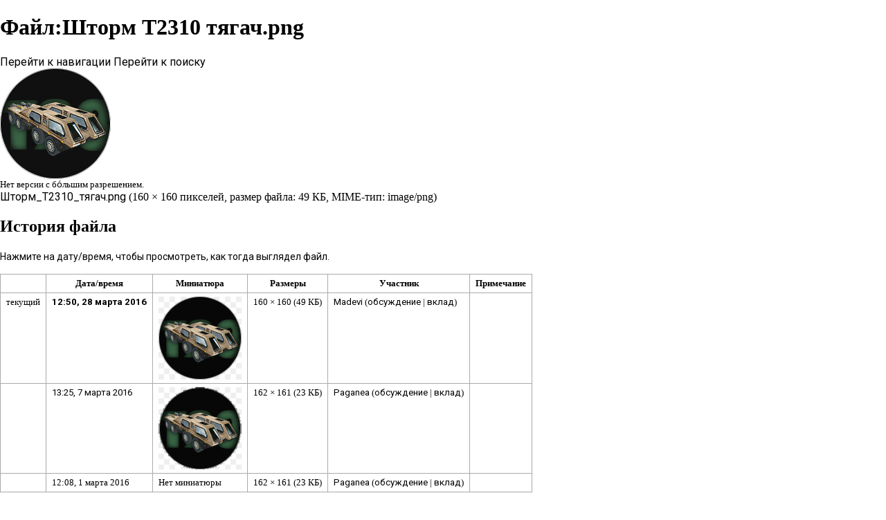

--- FILE ---
content_type: text/html; charset=UTF-8
request_url: https://rnr-wiki.ru/index.php?title=%D0%A4%D0%B0%D0%B9%D0%BB:%D0%A8%D1%82%D0%BE%D1%80%D0%BC_%D0%A22310_%D1%82%D1%8F%D0%B3%D0%B0%D1%87.png&printable=yes
body_size: 6655
content:
<!DOCTYPE html>
<html class="client-nojs" lang="ru" dir="ltr">
<head>
<meta charset="UTF-8"/>
<title>Файл:Шторм Т2310 тягач.png — RnR Wiki</title>
<script>document.documentElement.className = document.documentElement.className.replace( /(^|\s)client-nojs(\s|$)/, "$1client-js$2" );</script>
<script>(window.RLQ=window.RLQ||[]).push(function(){mw.config.set({"wgCanonicalNamespace":"File","wgCanonicalSpecialPageName":false,"wgNamespaceNumber":6,"wgPageName":"Файл:Шторм_Т2310_тягач.png","wgTitle":"Шторм Т2310 тягач.png","wgCurRevisionId":1134,"wgRevisionId":1134,"wgArticleId":150,"wgIsArticle":true,"wgIsRedirect":false,"wgAction":"view","wgUserName":null,"wgUserGroups":["*"],"wgCategories":[],"wgBreakFrames":false,"wgPageContentLanguage":"ru","wgPageContentModel":"wikitext","wgSeparatorTransformTable":[",\t."," \t,"],"wgDigitTransformTable":["",""],"wgDefaultDateFormat":"dmy","wgMonthNames":["","январь","февраль","март","апрель","май","июнь","июль","август","сентябрь","октябрь","ноябрь","декабрь"],"wgMonthNamesShort":["","янв","фев","мар","апр","май","июн","июл","авг","сен","окт","ноя","дек"],"wgRelevantPageName":"Файл:Шторм_Т2310_тягач.png","wgRelevantArticleId":150,"wgRequestId":"1e12d8aa9189cbe76e00968d","wgCSPNonce":false,"wgIsProbablyEditable":false,"wgRelevantPageIsProbablyEditable":false,"wgRestrictionEdit":[],"wgRestrictionMove":[],"wgRestrictionUpload":[],"wgCategoryTreePageCategoryOptions":"{\"mode\":0,\"hideprefix\":20,\"showcount\":true,\"namespaces\":false}","wgWikiEditorEnabledModules":[]});mw.loader.state({"site.styles":"ready","noscript":"ready","user.styles":"ready","user":"ready","user.options":"loading","user.tokens":"loading","filepage":"ready","mediawiki.action.view.filepage":"ready","mediawiki.legacy.shared":"ready","mediawiki.legacy.commonPrint":"ready","mediawiki.skinning.interface":"ready","skins.vector.styles":"ready"});mw.loader.implement("user.options@1cm6q67",function($,jQuery,require,module){/*@nomin*/mw.user.options.set({"variant":"ru"});
});mw.loader.implement("user.tokens@0tffind",function($,jQuery,require,module){/*@nomin*/mw.user.tokens.set({"editToken":"+\\","patrolToken":"+\\","watchToken":"+\\","csrfToken":"+\\"});
});RLPAGEMODULES=["mediawiki.action.view.metadata","site","mediawiki.page.startup","mediawiki.user","mediawiki.page.ready","mediawiki.searchSuggest","skins.vector.js"];mw.loader.load(RLPAGEMODULES);});</script>
<link rel="stylesheet" href="/load.php?debug=false&amp;lang=ru&amp;modules=mediawiki.action.view.filepage%7Cmediawiki.legacy.commonPrint%2Cshared%7Cmediawiki.skinning.interface%7Cskins.vector.styles&amp;only=styles&amp;printable=1&amp;skin=vector"/>
<script async="" src="/load.php?debug=false&amp;lang=ru&amp;modules=startup&amp;only=scripts&amp;printable=1&amp;skin=vector"></script>
<meta name="ResourceLoaderDynamicStyles" content=""/>
<link rel="stylesheet" href="/load.php?debug=false&amp;lang=ru&amp;modules=site.styles&amp;only=styles&amp;printable=1&amp;skin=vector"/>
<meta name="generator" content="MediaWiki 1.32.0"/>
<meta name="robots" content="noindex,follow"/>
<link rel="shortcut icon" href="/favicon.ico"/>
<link rel="search" type="application/opensearchdescription+xml" href="/opensearch_desc.php" title="RnR Wiki (ru)"/>
<link rel="EditURI" type="application/rsd+xml" href="https://rnr-wiki.ru/api.php?action=rsd"/>
<link rel="alternate" type="application/atom+xml" title="RnR Wiki — Atom-лента" href="/index.php?title=%D0%A1%D0%BB%D1%83%D0%B6%D0%B5%D0%B1%D0%BD%D0%B0%D1%8F:%D0%A1%D0%B2%D0%B5%D0%B6%D0%B8%D0%B5_%D0%BF%D1%80%D0%B0%D0%B2%D0%BA%D0%B8&amp;feed=atom"/>
<!--[if lt IE 9]><script src="/load.php?debug=false&amp;lang=ru&amp;modules=html5shiv&amp;only=scripts&amp;skin=vector&amp;sync=1"></script><![endif]-->
</head>
<body class="mediawiki ltr sitedir-ltr mw-hide-empty-elt ns-6 ns-subject page-Файл_Шторм_Т2310_тягач_png rootpage-Файл_Шторм_Т2310_тягач_png skin-vector action-view">		<div id="mw-page-base" class="noprint"></div>
		<div id="mw-head-base" class="noprint"></div>
		<div id="content" class="mw-body" role="main">
			<a id="top"></a>
			<div class="mw-indicators mw-body-content">
</div>
<h1 id="firstHeading" class="firstHeading" lang="ru">Файл:Шторм Т2310 тягач.png</h1>			<div id="bodyContent" class="mw-body-content">
				<div id="siteSub" class="noprint">Материал из RnR Wiki</div>				<div id="contentSub"></div>
				<div id="jump-to-nav"></div>				<a class="mw-jump-link" href="#mw-head">Перейти к навигации</a>
				<a class="mw-jump-link" href="#p-search">Перейти к поиску</a>
				<div id="mw-content-text"><ul id="filetoc"><li><a href="#file">Файл</a></li>
<li><a href="#filehistory">История файла</a></li>
<li><a href="#filelinks">Использование файла</a></li>
<li><a href="#metadata">Метаданные</a></li></ul><div class="fullImageLink" id="file"><a href="/images/e/ee/%D0%A8%D1%82%D0%BE%D1%80%D0%BC_%D0%A22310_%D1%82%D1%8F%D0%B3%D0%B0%D1%87.png"><img alt="Файл:Шторм Т2310 тягач.png" src="/images/e/ee/%D0%A8%D1%82%D0%BE%D1%80%D0%BC_%D0%A22310_%D1%82%D1%8F%D0%B3%D0%B0%D1%87.png" width="160" height="160" /></a><div class="mw-filepage-resolutioninfo">Нет версии с бо́льшим разрешением.</div></div>
<div class="fullMedia"><a href="/images/e/ee/%D0%A8%D1%82%D0%BE%D1%80%D0%BC_%D0%A22310_%D1%82%D1%8F%D0%B3%D0%B0%D1%87.png" class="internal" title="Шторм Т2310 тягач.png">Шторм_Т2310_тягач.png</a> &#8206;<span class="fileInfo">(160 × 160 пикселей, размер файла: 49 КБ, MIME-тип: <span class="mime-type">image/png</span>)</span>
</div>
<div id="mw-imagepage-content" lang="ru" dir="ltr" class="mw-content-ltr"><div class="mw-parser-output">
<!-- 
NewPP limit report
Cached time: 20260124221428
Cache expiry: 86400
Dynamic content: false
CPU time usage: 0.005 seconds
Real time usage: 0.005 seconds
Preprocessor visited node count: 0/1000000
Preprocessor generated node count: 2/1000000
Post‐expand include size: 0/2097152 bytes
Template argument size: 0/2097152 bytes
Highest expansion depth: 0/40
Expensive parser function count: 0/100
Unstrip recursion depth: 0/20
Unstrip post‐expand size: 0/5000000 bytes
-->
<!--
Transclusion expansion time report (%,ms,calls,template)
100.00%    0.000      1 -total
-->

<!-- Saved in parser cache with key d2_wiki:pcache:idhash:150-0!canonical and timestamp 20260124221428 and revision id 1134
 -->
</div></div><h2 id="filehistory">История файла</h2>
<div id="mw-imagepage-section-filehistory">
<p>Нажмите на дату/время, чтобы просмотреть, как тогда выглядел файл.
</p>
<table class="wikitable filehistory">
<tr><th></th><th>Дата/время</th><th>Миниатюра</th><th>Размеры</th><th>Участник</th><th>Примечание</th></tr>
<tr><td>текущий</td><td class='filehistory-selected' style='white-space: nowrap;'><a href="/images/e/ee/%D0%A8%D1%82%D0%BE%D1%80%D0%BC_%D0%A22310_%D1%82%D1%8F%D0%B3%D0%B0%D1%87.png">12:50, 28 марта 2016</a></td><td><a href="/images/e/ee/%D0%A8%D1%82%D0%BE%D1%80%D0%BC_%D0%A22310_%D1%82%D1%8F%D0%B3%D0%B0%D1%87.png"><img alt="Миниатюра для версии от 12:50, 28 марта 2016" src="/images/thumb/e/ee/%D0%A8%D1%82%D0%BE%D1%80%D0%BC_%D0%A22310_%D1%82%D1%8F%D0%B3%D0%B0%D1%87.png/120px-%D0%A8%D1%82%D0%BE%D1%80%D0%BC_%D0%A22310_%D1%82%D1%8F%D0%B3%D0%B0%D1%87.png" width="120" height="120" /></a></td><td>160 × 160 <span style="white-space: nowrap;">(49 КБ)</span></td><td><a href="/index.php?title=%D0%A3%D1%87%D0%B0%D1%81%D1%82%D0%BD%D0%B8%D0%BA:Madevi" class="mw-userlink" title="Участник:Madevi"><bdi>Madevi</bdi></a><span style="white-space: nowrap;"> <span class="mw-usertoollinks">(<a href="/index.php?title=%D0%9E%D0%B1%D1%81%D1%83%D0%B6%D0%B4%D0%B5%D0%BD%D0%B8%D0%B5_%D1%83%D1%87%D0%B0%D1%81%D1%82%D0%BD%D0%B8%D0%BA%D0%B0:Madevi&amp;action=edit&amp;redlink=1" class="new mw-usertoollinks-talk" title="Обсуждение участника:Madevi (страница не существует)">обсуждение</a> | <a href="/index.php?title=%D0%A1%D0%BB%D1%83%D0%B6%D0%B5%D0%B1%D0%BD%D0%B0%D1%8F:%D0%92%D0%BA%D0%BB%D0%B0%D0%B4/Madevi" class="mw-usertoollinks-contribs" title="Служебная:Вклад/Madevi">вклад</a>)</span></span></td><td dir="ltr"></td></tr>
<tr><td></td><td  style='white-space: nowrap;'><a href="/images/archive/e/ee/20160328125055%21%D0%A8%D1%82%D0%BE%D1%80%D0%BC_%D0%A22310_%D1%82%D1%8F%D0%B3%D0%B0%D1%87.png">13:25, 7 марта 2016</a></td><td><a href="/images/archive/e/ee/20160328125055%21%D0%A8%D1%82%D0%BE%D1%80%D0%BC_%D0%A22310_%D1%82%D1%8F%D0%B3%D0%B0%D1%87.png"><img alt="Миниатюра для версии от 13:25, 7 марта 2016" src="/images/thumb/archive/e/ee/20160328125055%21%D0%A8%D1%82%D0%BE%D1%80%D0%BC_%D0%A22310_%D1%82%D1%8F%D0%B3%D0%B0%D1%87.png/120px-%D0%A8%D1%82%D0%BE%D1%80%D0%BC_%D0%A22310_%D1%82%D1%8F%D0%B3%D0%B0%D1%87.png" width="120" height="119" /></a></td><td>162 × 161 <span style="white-space: nowrap;">(23 КБ)</span></td><td><a href="/index.php?title=%D0%A3%D1%87%D0%B0%D1%81%D1%82%D0%BD%D0%B8%D0%BA:Paganea" class="mw-userlink" title="Участник:Paganea"><bdi>Paganea</bdi></a><span style="white-space: nowrap;"> <span class="mw-usertoollinks">(<a href="/index.php?title=%D0%9E%D0%B1%D1%81%D1%83%D0%B6%D0%B4%D0%B5%D0%BD%D0%B8%D0%B5_%D1%83%D1%87%D0%B0%D1%81%D1%82%D0%BD%D0%B8%D0%BA%D0%B0:Paganea&amp;action=edit&amp;redlink=1" class="new mw-usertoollinks-talk" title="Обсуждение участника:Paganea (страница не существует)">обсуждение</a> | <a href="/index.php?title=%D0%A1%D0%BB%D1%83%D0%B6%D0%B5%D0%B1%D0%BD%D0%B0%D1%8F:%D0%92%D0%BA%D0%BB%D0%B0%D0%B4/Paganea" class="mw-usertoollinks-contribs" title="Служебная:Вклад/Paganea">вклад</a>)</span></span></td><td dir="ltr"></td></tr>
<tr><td></td><td  style='white-space: nowrap;'><span class="mw-file-missing">12:08, 1 марта 2016</span></td><td>Нет миниатюры</td><td>162 × 161 <span style="white-space: nowrap;">(23 КБ)</span></td><td><a href="/index.php?title=%D0%A3%D1%87%D0%B0%D1%81%D1%82%D0%BD%D0%B8%D0%BA:Paganea" class="mw-userlink" title="Участник:Paganea"><bdi>Paganea</bdi></a><span style="white-space: nowrap;"> <span class="mw-usertoollinks">(<a href="/index.php?title=%D0%9E%D0%B1%D1%81%D1%83%D0%B6%D0%B4%D0%B5%D0%BD%D0%B8%D0%B5_%D1%83%D1%87%D0%B0%D1%81%D1%82%D0%BD%D0%B8%D0%BA%D0%B0:Paganea&amp;action=edit&amp;redlink=1" class="new mw-usertoollinks-talk" title="Обсуждение участника:Paganea (страница не существует)">обсуждение</a> | <a href="/index.php?title=%D0%A1%D0%BB%D1%83%D0%B6%D0%B5%D0%B1%D0%BD%D0%B0%D1%8F:%D0%92%D0%BA%D0%BB%D0%B0%D0%B4/Paganea" class="mw-usertoollinks-contribs" title="Служебная:Вклад/Paganea">вклад</a>)</span></span></td><td dir="ltr"></td></tr>
</table>

</div>
<ul>
<li id="mw-imagepage-upload-disallowed">Вы не можете перезаписать этот файл.</li>
</ul>
<h2 id="filelinks">Использование файла</h2>
<div id='mw-imagepage-section-linkstoimage'>
<p>Следующие 2 страницы используют данный файл:
</p><ul class="mw-imagepage-linkstoimage">
<li class="mw-imagepage-linkstoimage-ns0"><a href="/index.php?title=%D0%90%D0%B2%D1%82%D0%BE%D0%BF%D0%B0%D1%80%D0%BA_(%D0%94%D0%B0%D0%BB%D1%8C%D0%BD%D0%BE%D0%B1%D0%BE%D0%B9%D1%89%D0%B8%D0%BA%D0%B8_2)" title="Автопарк (Дальнобойщики 2)">Автопарк (Дальнобойщики 2)</a></li>
<li class="mw-imagepage-linkstoimage-ns0"><a href="/index.php?title=%D0%A8%D1%82%D0%BE%D1%80%D0%BC_%D0%A22310" title="Шторм Т2310">Шторм Т2310</a></li>
</ul>
</div>
<h2 id="metadata">Метаданные</h2>
<div class="mw-imagepage-section-metadata">Файл содержит дополнительные данные, обычно добавляемые цифровыми камерами или сканерами. Если файл после создания редактировался, то некоторые параметры могут не соответствовать текущему изображению.<table id="mw_metadata" class="mw_metadata collapsed">
<tr class="exif-xresolution mw-metadata-collapsible"><th>Горизонтальное разрешение</th><td>72 точек на дюйм</td></tr><tr class="exif-yresolution mw-metadata-collapsible"><th>Вертикальное разрешение</th><td>72 точек на дюйм</td></tr><tr class="exif-colorspace mw-metadata-collapsible"><th>Цветовое пространство</th><td>sRGB</td></tr><tr class="exif-pixelxdimension mw-metadata-collapsible"><th>Ширина изображения</th><td>160  пикс.</td></tr><tr class="exif-pixelydimension mw-metadata-collapsible"><th>Высота изображения</th><td>160  пикс.</td></tr><tr class="exif-software mw-metadata-collapsible"><th>Программное обеспечение</th><td>Adobe Photoshop CC (Windows)</td></tr><tr class="exif-datetimedigitized mw-metadata-collapsible"><th>Дата и время оцифровки</th><td>02:56, 28 марта 2016</td></tr><tr class="exif-datetime mw-metadata-collapsible"><th>Дата и время изменения файла</th><td>08:32, 29 марта 2016</td></tr><tr class="exif-datetimemetadata mw-metadata-collapsible"><th>Дата последнего изменения метаданных</th><td>08:32, 29 марта 2016</td></tr><tr class="exif-originaldocumentid mw-metadata-collapsible"><th>Уникальный идентификатор исходного документа</th><td>xmp.did:df5f9c92-f67a-6349-af92-91ad20b4f7b0</td></tr></table>
</div>
</div>					<div class="printfooter">
						Источник — <a dir="ltr" href="https://rnr-wiki.ru/index.php?title=Файл:Шторм_Т2310_тягач.png&amp;oldid=1134">https://rnr-wiki.ru/index.php?title=Файл:Шторм_Т2310_тягач.png&amp;oldid=1134</a>					</div>
				<div id="catlinks" class="catlinks catlinks-allhidden" data-mw="interface"></div>				<div class="visualClear"></div>
							</div>
		</div>
		<div id="mw-navigation">
			<h2>Навигация</h2>
			<div id="mw-head">
									<div id="p-personal" role="navigation" class="" aria-labelledby="p-personal-label">
						<h3 id="p-personal-label">Персональные инструменты</h3>
						<ul>
							<li id="pt-login"><a href="/index.php?title=%D0%A1%D0%BB%D1%83%D0%B6%D0%B5%D0%B1%D0%BD%D0%B0%D1%8F:%D0%92%D1%85%D0%BE%D0%B4&amp;returnto=%D0%A4%D0%B0%D0%B9%D0%BB%3A%D0%A8%D1%82%D0%BE%D1%80%D0%BC+%D0%A22310+%D1%82%D1%8F%D0%B3%D0%B0%D1%87.png&amp;returntoquery=printable%3Dyes" title="Здесь можно зарегистрироваться в системе, но это необязательно. [o]" accesskey="o">Войти</a></li>						</ul>
					</div>
									<div id="left-navigation">
										<div id="p-namespaces" role="navigation" class="vectorTabs" aria-labelledby="p-namespaces-label">
						<h3 id="p-namespaces-label">Пространства имён</h3>
						<ul>
							<li id="ca-nstab-image" class="selected"><span><a href="/index.php?title=%D0%A4%D0%B0%D0%B9%D0%BB:%D0%A8%D1%82%D0%BE%D1%80%D0%BC_%D0%A22310_%D1%82%D1%8F%D0%B3%D0%B0%D1%87.png" title="Страница файла [c]" accesskey="c">Файл</a></span></li><li id="ca-talk" class="new"><span><a href="/index.php?title=%D0%9E%D0%B1%D1%81%D1%83%D0%B6%D0%B4%D0%B5%D0%BD%D0%B8%D0%B5_%D1%84%D0%B0%D0%B9%D0%BB%D0%B0:%D0%A8%D1%82%D0%BE%D1%80%D0%BC_%D0%A22310_%D1%82%D1%8F%D0%B3%D0%B0%D1%87.png&amp;action=edit&amp;redlink=1" rel="discussion" title="Обсуждение основной страницы (страница не существует) [t]" accesskey="t">Обсуждение</a></span></li>						</ul>
					</div>
										<div id="p-variants" role="navigation" class="vectorMenu emptyPortlet" aria-labelledby="p-variants-label">
												<input type="checkbox" class="vectorMenuCheckbox" aria-labelledby="p-variants-label" />
						<h3 id="p-variants-label">
							<span>Варианты</span>
						</h3>
						<div class="menu">
							<ul>
															</ul>
						</div>
					</div>
									</div>
				<div id="right-navigation">
										<div id="p-views" role="navigation" class="vectorTabs" aria-labelledby="p-views-label">
						<h3 id="p-views-label">Просмотры</h3>
						<ul>
							<li id="ca-view" class="collapsible selected"><span><a href="/index.php?title=%D0%A4%D0%B0%D0%B9%D0%BB:%D0%A8%D1%82%D0%BE%D1%80%D0%BC_%D0%A22310_%D1%82%D1%8F%D0%B3%D0%B0%D1%87.png">Читать</a></span></li><li id="ca-viewsource" class="collapsible"><span><a href="/index.php?title=%D0%A4%D0%B0%D0%B9%D0%BB:%D0%A8%D1%82%D0%BE%D1%80%D0%BC_%D0%A22310_%D1%82%D1%8F%D0%B3%D0%B0%D1%87.png&amp;action=edit" title="Эта страница защищена от изменений. Вы можете посмотреть  её исходный текст. [e]" accesskey="e">Просмотр кода</a></span></li><li id="ca-history" class="collapsible"><span><a href="/index.php?title=%D0%A4%D0%B0%D0%B9%D0%BB:%D0%A8%D1%82%D0%BE%D1%80%D0%BC_%D0%A22310_%D1%82%D1%8F%D0%B3%D0%B0%D1%87.png&amp;action=history" title="Журнал изменений страницы [h]" accesskey="h">История</a></span></li>						</ul>
					</div>
										<div id="p-cactions" role="navigation" class="vectorMenu emptyPortlet" aria-labelledby="p-cactions-label">
						<input type="checkbox" class="vectorMenuCheckbox" aria-labelledby="p-cactions-label" />
						<h3 id="p-cactions-label"><span>Ещё</span></h3>
						<div class="menu">
							<ul>
															</ul>
						</div>
					</div>
										<div id="p-search" role="search">
						<h3>
							<label for="searchInput">Поиск</label>
						</h3>
						<form action="/index.php" id="searchform">
							<div id="simpleSearch">
								<input type="search" name="search" placeholder="Искать в RnR Wiki" title="Искать в RnR Wiki [f]" accesskey="f" id="searchInput"/><input type="hidden" value="Служебная:Поиск" name="title"/><input type="submit" name="fulltext" value="Найти" title="Найти страницы, содержащие указанный текст" id="mw-searchButton" class="searchButton mw-fallbackSearchButton"/><input type="submit" name="go" value="Перейти" title="Перейти к странице, имеющей в точности такое название" id="searchButton" class="searchButton"/>							</div>
						</form>
					</div>
									</div>
			</div>
			<div id="mw-panel">
				<div id="p-logo" role="banner"><a class="mw-wiki-logo" href="/index.php?title=%D0%97%D0%B0%D0%B3%D0%BB%D0%B0%D0%B2%D0%BD%D0%B0%D1%8F_%D1%81%D1%82%D1%80%D0%B0%D0%BD%D0%B8%D1%86%D0%B0"  title="Перейти на заглавную страницу"></a></div>
						<div class="portal" role="navigation" id="p-navigation" aria-labelledby="p-navigation-label">
			<h3 id="p-navigation-label">Навигация</h3>
			<div class="body">
								<ul>
					<li id="n-mainpage-description"><a href="/index.php?title=%D0%97%D0%B0%D0%B3%D0%BB%D0%B0%D0%B2%D0%BD%D0%B0%D1%8F_%D1%81%D1%82%D1%80%D0%B0%D0%BD%D0%B8%D1%86%D0%B0" title="Перейти на заглавную страницу [z]" accesskey="z">Заглавная страница</a></li><li id="n-recentchanges"><a href="/index.php?title=%D0%A1%D0%BB%D1%83%D0%B6%D0%B5%D0%B1%D0%BD%D0%B0%D1%8F:%D0%A1%D0%B2%D0%B5%D0%B6%D0%B8%D0%B5_%D0%BF%D1%80%D0%B0%D0%B2%D0%BA%D0%B8" title="Список последних изменений [r]" accesskey="r">Свежие правки</a></li><li id="n-randompage"><a href="/index.php?title=%D0%A1%D0%BB%D1%83%D0%B6%D0%B5%D0%B1%D0%BD%D0%B0%D1%8F:%D0%A1%D0%BB%D1%83%D1%87%D0%B0%D0%B9%D0%BD%D0%B0%D1%8F_%D1%81%D1%82%D1%80%D0%B0%D0%BD%D0%B8%D1%86%D0%B0" title="Посмотреть случайно выбранную страницу [x]" accesskey="x">Случайная статья</a></li><li id="n-.D0.92.D1.81.D0.B5-.D1.81.D1.82.D1.80.D0.B0.D0.BD.D0.B8.D1.86.D1.8B"><a href="/index.php?title=%D0%A1%D0%BB%D1%83%D0%B6%D0%B5%D0%B1%D0%BD%D0%B0%D1%8F:%D0%92%D1%81%D0%B5_%D1%81%D1%82%D1%80%D0%B0%D0%BD%D0%B8%D1%86%D1%8B">Все страницы</a></li><li id="n-.D0.A3.D1.87.D0.B0.D1.81.D1.82.D0.BD.D0.B8.D0.BA.D0.B8-.D0.92.D0.B8.D0.BA.D0.B8"><a href="/index.php?title=%D0%A1%D0%BB%D1%83%D0%B6%D0%B5%D0%B1%D0%BD%D0%B0%D1%8F:%D0%A1%D0%BF%D0%B8%D1%81%D0%BE%D0%BA_%D1%83%D1%87%D0%B0%D1%81%D1%82%D0%BD%D0%B8%D0%BA%D0%BE%D0%B2">Участники Вики</a></li>				</ul>
							</div>
		</div>
			<div class="portal" role="navigation" id="p-tb" aria-labelledby="p-tb-label">
			<h3 id="p-tb-label">Инструменты</h3>
			<div class="body">
								<ul>
					<li id="t-whatlinkshere"><a href="/index.php?title=%D0%A1%D0%BB%D1%83%D0%B6%D0%B5%D0%B1%D0%BD%D0%B0%D1%8F:%D0%A1%D1%81%D1%8B%D0%BB%D0%BA%D0%B8_%D1%81%D1%8E%D0%B4%D0%B0/%D0%A4%D0%B0%D0%B9%D0%BB:%D0%A8%D1%82%D0%BE%D1%80%D0%BC_%D0%A22310_%D1%82%D1%8F%D0%B3%D0%B0%D1%87.png" title="Список всех страниц, ссылающихся на данную [j]" accesskey="j">Ссылки сюда</a></li><li id="t-recentchangeslinked"><a href="/index.php?title=%D0%A1%D0%BB%D1%83%D0%B6%D0%B5%D0%B1%D0%BD%D0%B0%D1%8F:%D0%A1%D0%B2%D1%8F%D0%B7%D0%B0%D0%BD%D0%BD%D1%8B%D0%B5_%D0%BF%D1%80%D0%B0%D0%B2%D0%BA%D0%B8/%D0%A4%D0%B0%D0%B9%D0%BB:%D0%A8%D1%82%D0%BE%D1%80%D0%BC_%D0%A22310_%D1%82%D1%8F%D0%B3%D0%B0%D1%87.png" rel="nofollow" title="Последние изменения в страницах, на которые ссылается эта страница [k]" accesskey="k">Связанные правки</a></li><li id="t-specialpages"><a href="/index.php?title=%D0%A1%D0%BB%D1%83%D0%B6%D0%B5%D0%B1%D0%BD%D0%B0%D1%8F:%D0%A1%D0%BF%D0%B5%D1%86%D1%81%D1%82%D1%80%D0%B0%D0%BD%D0%B8%D1%86%D1%8B" title="Список служебных страниц [q]" accesskey="q">Спецстраницы</a></li><li id="t-permalink"><a href="/index.php?title=%D0%A4%D0%B0%D0%B9%D0%BB:%D0%A8%D1%82%D0%BE%D1%80%D0%BC_%D0%A22310_%D1%82%D1%8F%D0%B3%D0%B0%D1%87.png&amp;oldid=1134" title="Постоянная ссылка на эту версию страницы">Постоянная ссылка</a></li><li id="t-info"><a href="/index.php?title=%D0%A4%D0%B0%D0%B9%D0%BB:%D0%A8%D1%82%D0%BE%D1%80%D0%BC_%D0%A22310_%D1%82%D1%8F%D0%B3%D0%B0%D1%87.png&amp;action=info" title="Подробнее об этой странице">Сведения о странице</a></li>				</ul>
							</div>
		</div>
				</div>
		</div>
				<div id="footer" role="contentinfo">
						<ul id="footer-info">
								<li id="footer-info-lastmod"> Эта страница в последний раз была отредактирована 28 марта 2016 в 12:50.</li>
							</ul>
						<ul id="footer-places">
								<li id="footer-places-privacy"><a href="/index.php?title=RnR_Wiki:%D0%9F%D0%BE%D0%BB%D0%B8%D1%82%D0%B8%D0%BA%D0%B0_%D0%BA%D0%BE%D0%BD%D1%84%D0%B8%D0%B4%D0%B5%D0%BD%D1%86%D0%B8%D0%B0%D0%BB%D1%8C%D0%BD%D0%BE%D1%81%D1%82%D0%B8" title="RnR Wiki:Политика конфиденциальности">Политика конфиденциальности</a></li>
								<li id="footer-places-about"><a href="/index.php?title=RnR_Wiki:%D0%9E%D0%BF%D0%B8%D1%81%D0%B0%D0%BD%D0%B8%D0%B5" title="RnR Wiki:Описание">О RnR Wiki</a></li>
								<li id="footer-places-disclaimer"><a href="/index.php?title=RnR_Wiki:%D0%9E%D1%82%D0%BA%D0%B0%D0%B7_%D0%BE%D1%82_%D0%BE%D1%82%D0%B2%D0%B5%D1%82%D1%81%D1%82%D0%B2%D0%B5%D0%BD%D0%BD%D0%BE%D1%81%D1%82%D0%B8" title="RnR Wiki:Отказ от ответственности">Отказ от ответственности</a></li>
							</ul>
										<ul id="footer-icons" class="noprint">
										<li id="footer-poweredbyico">
						<a href="//www.mediawiki.org/"><img src="/resources/assets/poweredby_mediawiki_88x31.png" alt="Powered by MediaWiki" srcset="/resources/assets/poweredby_mediawiki_132x47.png 1.5x, /resources/assets/poweredby_mediawiki_176x62.png 2x" width="88" height="31"/></a>					</li>
									</ul>
						<div style="clear: both;"></div>
		</div>
		
<script>(window.RLQ=window.RLQ||[]).push(function(){mw.config.set({"wgPageParseReport":{"limitreport":{"cputime":"0.005","walltime":"0.005","ppvisitednodes":{"value":0,"limit":1000000},"ppgeneratednodes":{"value":2,"limit":1000000},"postexpandincludesize":{"value":0,"limit":2097152},"templateargumentsize":{"value":0,"limit":2097152},"expansiondepth":{"value":0,"limit":40},"expensivefunctioncount":{"value":0,"limit":100},"unstrip-depth":{"value":0,"limit":20},"unstrip-size":{"value":0,"limit":5000000},"timingprofile":["100.00%    0.000      1 -total"]},"cachereport":{"timestamp":"20260124221428","ttl":86400,"transientcontent":false}}});mw.config.set({"wgBackendResponseTime":183});});</script>
	</body>
</html>
